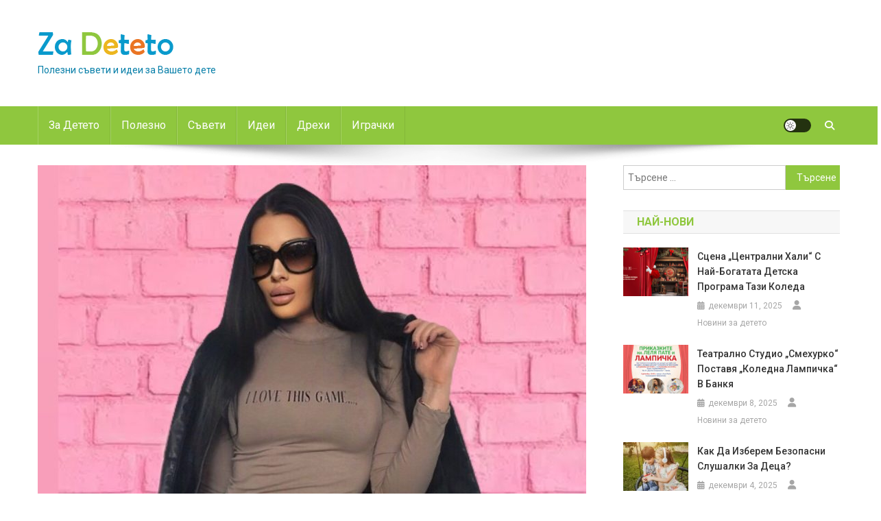

--- FILE ---
content_type: text/html; charset=UTF-8
request_url: https://zadeteto.eu/%D0%B4%D0%B0%D0%BC%D1%81%D0%BA%D0%BE-%D0%B1%D0%BE%D0%B4%D0%B8-%D0%B8%D1%81%D1%82%D0%BE%D1%80%D0%B8%D1%8F-%D0%B2%D0%B8%D0%B4%D0%BE%D0%B2%D0%B5-%D0%BF%D1%80%D0%B5%D0%B4%D0%B8%D0%BC%D1%81%D1%82%D0%B2/
body_size: 15132
content:
<!doctype html>
<html lang="bg-BG" prefix="og: https://ogp.me/ns#">
<head>
<meta charset="UTF-8">
<meta name="viewport" content="width=device-width, initial-scale=1">
<link rel="profile" href="http://gmpg.org/xfn/11">


<!-- Search Engine Optimization by Rank Math - https://rankmath.com/ -->
<title>Дамско боди: история, видове, предимства и съвети за стил - Za Deteto</title>
<meta name="description" content="Дамското боди има дълга и богата история, датираща от началото на 20 век, когато е било използвани като бельо за танцьори и спортисти. През 50-те и 60-те"/>
<meta name="robots" content="index, follow, max-snippet:-1, max-video-preview:-1, max-image-preview:large"/>
<link rel="canonical" href="https://zadeteto.eu/%d0%b4%d0%b0%d0%bc%d1%81%d0%ba%d0%be-%d0%b1%d0%be%d0%b4%d0%b8-%d0%b8%d1%81%d1%82%d0%be%d1%80%d0%b8%d1%8f-%d0%b2%d0%b8%d0%b4%d0%be%d0%b2%d0%b5-%d0%bf%d1%80%d0%b5%d0%b4%d0%b8%d0%bc%d1%81%d1%82%d0%b2/" />
<meta property="og:locale" content="bg_BG" />
<meta property="og:type" content="article" />
<meta property="og:title" content="Дамско боди: история, видове, предимства и съвети за стил - Za Deteto" />
<meta property="og:description" content="Дамското боди има дълга и богата история, датираща от началото на 20 век, когато е било използвани като бельо за танцьори и спортисти. През 50-те и 60-те" />
<meta property="og:url" content="https://zadeteto.eu/%d0%b4%d0%b0%d0%bc%d1%81%d0%ba%d0%be-%d0%b1%d0%be%d0%b4%d0%b8-%d0%b8%d1%81%d1%82%d0%be%d1%80%d0%b8%d1%8f-%d0%b2%d0%b8%d0%b4%d0%be%d0%b2%d0%b5-%d0%bf%d1%80%d0%b5%d0%b4%d0%b8%d0%bc%d1%81%d1%82%d0%b2/" />
<meta property="og:site_name" content="Za Deteto" />
<meta property="article:tag" content="полезно" />
<meta property="article:tag" content="съвети" />
<meta property="article:section" content="Полезно" />
<meta property="og:updated_time" content="2023-03-17T07:23:32+00:00" />
<meta property="og:image" content="https://zadeteto.eu/wp-content/uploads/2023/03/damsko-bodi-love-this-game-1.jpg" />
<meta property="og:image:secure_url" content="https://zadeteto.eu/wp-content/uploads/2023/03/damsko-bodi-love-this-game-1.jpg" />
<meta property="og:image:width" content="800" />
<meta property="og:image:height" content="800" />
<meta property="og:image:alt" content="Дамско боди: история, видове, предимства и съвети за стил" />
<meta property="og:image:type" content="image/jpeg" />
<meta property="article:published_time" content="2023-03-17T07:19:37+00:00" />
<meta property="article:modified_time" content="2023-03-17T07:23:32+00:00" />
<meta name="twitter:card" content="summary_large_image" />
<meta name="twitter:title" content="Дамско боди: история, видове, предимства и съвети за стил - Za Deteto" />
<meta name="twitter:description" content="Дамското боди има дълга и богата история, датираща от началото на 20 век, когато е било използвани като бельо за танцьори и спортисти. През 50-те и 60-те" />
<meta name="twitter:image" content="https://zadeteto.eu/wp-content/uploads/2023/03/damsko-bodi-love-this-game-1.jpg" />
<meta name="twitter:label1" content="Written by" />
<meta name="twitter:data1" content="admin" />
<meta name="twitter:label2" content="Time to read" />
<meta name="twitter:data2" content="2 minutes" />
<script type="application/ld+json" class="rank-math-schema">{"@context":"https://schema.org","@graph":[{"@type":["Person","Organization"],"@id":"https://zadeteto.eu/#person","name":"Za Deteto","logo":{"@type":"ImageObject","@id":"https://zadeteto.eu/#logo","url":"https://zadeteto.eu/wp-content/uploads/2024/08/logo-150x50.png","contentUrl":"https://zadeteto.eu/wp-content/uploads/2024/08/logo-150x50.png","caption":"Za Deteto","inLanguage":"bg-BG"},"image":{"@type":"ImageObject","@id":"https://zadeteto.eu/#logo","url":"https://zadeteto.eu/wp-content/uploads/2024/08/logo-150x50.png","contentUrl":"https://zadeteto.eu/wp-content/uploads/2024/08/logo-150x50.png","caption":"Za Deteto","inLanguage":"bg-BG"}},{"@type":"WebSite","@id":"https://zadeteto.eu/#website","url":"https://zadeteto.eu","name":"Za Deteto","publisher":{"@id":"https://zadeteto.eu/#person"},"inLanguage":"bg-BG"},{"@type":"ImageObject","@id":"https://zadeteto.eu/wp-content/uploads/2023/03/damsko-bodi-love-this-game-1.jpg","url":"https://zadeteto.eu/wp-content/uploads/2023/03/damsko-bodi-love-this-game-1.jpg","width":"800","height":"800","inLanguage":"bg-BG"},{"@type":"WebPage","@id":"https://zadeteto.eu/%d0%b4%d0%b0%d0%bc%d1%81%d0%ba%d0%be-%d0%b1%d0%be%d0%b4%d0%b8-%d0%b8%d1%81%d1%82%d0%be%d1%80%d0%b8%d1%8f-%d0%b2%d0%b8%d0%b4%d0%be%d0%b2%d0%b5-%d0%bf%d1%80%d0%b5%d0%b4%d0%b8%d0%bc%d1%81%d1%82%d0%b2/#webpage","url":"https://zadeteto.eu/%d0%b4%d0%b0%d0%bc%d1%81%d0%ba%d0%be-%d0%b1%d0%be%d0%b4%d0%b8-%d0%b8%d1%81%d1%82%d0%be%d1%80%d0%b8%d1%8f-%d0%b2%d0%b8%d0%b4%d0%be%d0%b2%d0%b5-%d0%bf%d1%80%d0%b5%d0%b4%d0%b8%d0%bc%d1%81%d1%82%d0%b2/","name":"\u0414\u0430\u043c\u0441\u043a\u043e \u0431\u043e\u0434\u0438: \u0438\u0441\u0442\u043e\u0440\u0438\u044f, \u0432\u0438\u0434\u043e\u0432\u0435, \u043f\u0440\u0435\u0434\u0438\u043c\u0441\u0442\u0432\u0430 \u0438 \u0441\u044a\u0432\u0435\u0442\u0438 \u0437\u0430 \u0441\u0442\u0438\u043b - Za Deteto","datePublished":"2023-03-17T07:19:37+00:00","dateModified":"2023-03-17T07:23:32+00:00","isPartOf":{"@id":"https://zadeteto.eu/#website"},"primaryImageOfPage":{"@id":"https://zadeteto.eu/wp-content/uploads/2023/03/damsko-bodi-love-this-game-1.jpg"},"inLanguage":"bg-BG"},{"@type":"Person","@id":"https://zadeteto.eu/author/admin/","name":"admin","url":"https://zadeteto.eu/author/admin/","image":{"@type":"ImageObject","@id":"https://secure.gravatar.com/avatar/40eac487ccff434cf412cb9ede65715d1849d50ed764d04253d16ce34e346405?s=96&amp;d=wavatar&amp;r=g","url":"https://secure.gravatar.com/avatar/40eac487ccff434cf412cb9ede65715d1849d50ed764d04253d16ce34e346405?s=96&amp;d=wavatar&amp;r=g","caption":"admin","inLanguage":"bg-BG"},"sameAs":["https://zadeteto.eu"]},{"@type":"BlogPosting","headline":"\u0414\u0430\u043c\u0441\u043a\u043e \u0431\u043e\u0434\u0438: \u0438\u0441\u0442\u043e\u0440\u0438\u044f, \u0432\u0438\u0434\u043e\u0432\u0435, \u043f\u0440\u0435\u0434\u0438\u043c\u0441\u0442\u0432\u0430 \u0438 \u0441\u044a\u0432\u0435\u0442\u0438 \u0437\u0430 \u0441\u0442\u0438\u043b - Za Deteto","datePublished":"2023-03-17T07:19:37+00:00","dateModified":"2023-03-17T07:23:32+00:00","articleSection":"\u041f\u043e\u043b\u0435\u0437\u043d\u043e, \u0421\u044a\u0432\u0435\u0442\u0438","author":{"@id":"https://zadeteto.eu/author/admin/","name":"admin"},"publisher":{"@id":"https://zadeteto.eu/#person"},"description":"\u0414\u0430\u043c\u0441\u043a\u043e\u0442\u043e \u0431\u043e\u0434\u0438 \u0438\u043c\u0430 \u0434\u044a\u043b\u0433\u0430 \u0438 \u0431\u043e\u0433\u0430\u0442\u0430 \u0438\u0441\u0442\u043e\u0440\u0438\u044f, \u0434\u0430\u0442\u0438\u0440\u0430\u0449\u0430 \u043e\u0442 \u043d\u0430\u0447\u0430\u043b\u043e\u0442\u043e \u043d\u0430 20 \u0432\u0435\u043a, \u043a\u043e\u0433\u0430\u0442\u043e \u0435 \u0431\u0438\u043b\u043e \u0438\u0437\u043f\u043e\u043b\u0437\u0432\u0430\u043d\u0438 \u043a\u0430\u0442\u043e \u0431\u0435\u043b\u044c\u043e \u0437\u0430 \u0442\u0430\u043d\u0446\u044c\u043e\u0440\u0438 \u0438 \u0441\u043f\u043e\u0440\u0442\u0438\u0441\u0442\u0438. \u041f\u0440\u0435\u0437 50-\u0442\u0435 \u0438 60-\u0442\u0435","name":"\u0414\u0430\u043c\u0441\u043a\u043e \u0431\u043e\u0434\u0438: \u0438\u0441\u0442\u043e\u0440\u0438\u044f, \u0432\u0438\u0434\u043e\u0432\u0435, \u043f\u0440\u0435\u0434\u0438\u043c\u0441\u0442\u0432\u0430 \u0438 \u0441\u044a\u0432\u0435\u0442\u0438 \u0437\u0430 \u0441\u0442\u0438\u043b - Za Deteto","@id":"https://zadeteto.eu/%d0%b4%d0%b0%d0%bc%d1%81%d0%ba%d0%be-%d0%b1%d0%be%d0%b4%d0%b8-%d0%b8%d1%81%d1%82%d0%be%d1%80%d0%b8%d1%8f-%d0%b2%d0%b8%d0%b4%d0%be%d0%b2%d0%b5-%d0%bf%d1%80%d0%b5%d0%b4%d0%b8%d0%bc%d1%81%d1%82%d0%b2/#richSnippet","isPartOf":{"@id":"https://zadeteto.eu/%d0%b4%d0%b0%d0%bc%d1%81%d0%ba%d0%be-%d0%b1%d0%be%d0%b4%d0%b8-%d0%b8%d1%81%d1%82%d0%be%d1%80%d0%b8%d1%8f-%d0%b2%d0%b8%d0%b4%d0%be%d0%b2%d0%b5-%d0%bf%d1%80%d0%b5%d0%b4%d0%b8%d0%bc%d1%81%d1%82%d0%b2/#webpage"},"image":{"@id":"https://zadeteto.eu/wp-content/uploads/2023/03/damsko-bodi-love-this-game-1.jpg"},"inLanguage":"bg-BG","mainEntityOfPage":{"@id":"https://zadeteto.eu/%d0%b4%d0%b0%d0%bc%d1%81%d0%ba%d0%be-%d0%b1%d0%be%d0%b4%d0%b8-%d0%b8%d1%81%d1%82%d0%be%d1%80%d0%b8%d1%8f-%d0%b2%d0%b8%d0%b4%d0%be%d0%b2%d0%b5-%d0%bf%d1%80%d0%b5%d0%b4%d0%b8%d0%bc%d1%81%d1%82%d0%b2/#webpage"}}]}</script>
<!-- /Rank Math WordPress SEO plugin -->

<link rel='dns-prefetch' href='//fonts.googleapis.com' />
<link rel="alternate" type="application/rss+xml" title="Za Deteto &raquo; Поток" href="https://zadeteto.eu/feed/" />
<link rel="alternate" type="application/rss+xml" title="Za Deteto &raquo; поток за коментари" href="https://zadeteto.eu/comments/feed/" />
<link rel="alternate" title="oEmbed (JSON)" type="application/json+oembed" href="https://zadeteto.eu/wp-json/oembed/1.0/embed?url=https%3A%2F%2Fzadeteto.eu%2F%25d0%25b4%25d0%25b0%25d0%25bc%25d1%2581%25d0%25ba%25d0%25be-%25d0%25b1%25d0%25be%25d0%25b4%25d0%25b8-%25d0%25b8%25d1%2581%25d1%2582%25d0%25be%25d1%2580%25d0%25b8%25d1%258f-%25d0%25b2%25d0%25b8%25d0%25b4%25d0%25be%25d0%25b2%25d0%25b5-%25d0%25bf%25d1%2580%25d0%25b5%25d0%25b4%25d0%25b8%25d0%25bc%25d1%2581%25d1%2582%25d0%25b2%2F" />
<link rel="alternate" title="oEmbed (XML)" type="text/xml+oembed" href="https://zadeteto.eu/wp-json/oembed/1.0/embed?url=https%3A%2F%2Fzadeteto.eu%2F%25d0%25b4%25d0%25b0%25d0%25bc%25d1%2581%25d0%25ba%25d0%25be-%25d0%25b1%25d0%25be%25d0%25b4%25d0%25b8-%25d0%25b8%25d1%2581%25d1%2582%25d0%25be%25d1%2580%25d0%25b8%25d1%258f-%25d0%25b2%25d0%25b8%25d0%25b4%25d0%25be%25d0%25b2%25d0%25b5-%25d0%25bf%25d1%2580%25d0%25b5%25d0%25b4%25d0%25b8%25d0%25bc%25d1%2581%25d1%2582%25d0%25b2%2F&#038;format=xml" />
<style id='wp-img-auto-sizes-contain-inline-css' type='text/css'>
img:is([sizes=auto i],[sizes^="auto," i]){contain-intrinsic-size:3000px 1500px}
/*# sourceURL=wp-img-auto-sizes-contain-inline-css */
</style>
<style id='wp-emoji-styles-inline-css' type='text/css'>

	img.wp-smiley, img.emoji {
		display: inline !important;
		border: none !important;
		box-shadow: none !important;
		height: 1em !important;
		width: 1em !important;
		margin: 0 0.07em !important;
		vertical-align: -0.1em !important;
		background: none !important;
		padding: 0 !important;
	}
/*# sourceURL=wp-emoji-styles-inline-css */
</style>
<style id='wp-block-library-inline-css' type='text/css'>
:root{--wp-block-synced-color:#7a00df;--wp-block-synced-color--rgb:122,0,223;--wp-bound-block-color:var(--wp-block-synced-color);--wp-editor-canvas-background:#ddd;--wp-admin-theme-color:#007cba;--wp-admin-theme-color--rgb:0,124,186;--wp-admin-theme-color-darker-10:#006ba1;--wp-admin-theme-color-darker-10--rgb:0,107,160.5;--wp-admin-theme-color-darker-20:#005a87;--wp-admin-theme-color-darker-20--rgb:0,90,135;--wp-admin-border-width-focus:2px}@media (min-resolution:192dpi){:root{--wp-admin-border-width-focus:1.5px}}.wp-element-button{cursor:pointer}:root .has-very-light-gray-background-color{background-color:#eee}:root .has-very-dark-gray-background-color{background-color:#313131}:root .has-very-light-gray-color{color:#eee}:root .has-very-dark-gray-color{color:#313131}:root .has-vivid-green-cyan-to-vivid-cyan-blue-gradient-background{background:linear-gradient(135deg,#00d084,#0693e3)}:root .has-purple-crush-gradient-background{background:linear-gradient(135deg,#34e2e4,#4721fb 50%,#ab1dfe)}:root .has-hazy-dawn-gradient-background{background:linear-gradient(135deg,#faaca8,#dad0ec)}:root .has-subdued-olive-gradient-background{background:linear-gradient(135deg,#fafae1,#67a671)}:root .has-atomic-cream-gradient-background{background:linear-gradient(135deg,#fdd79a,#004a59)}:root .has-nightshade-gradient-background{background:linear-gradient(135deg,#330968,#31cdcf)}:root .has-midnight-gradient-background{background:linear-gradient(135deg,#020381,#2874fc)}:root{--wp--preset--font-size--normal:16px;--wp--preset--font-size--huge:42px}.has-regular-font-size{font-size:1em}.has-larger-font-size{font-size:2.625em}.has-normal-font-size{font-size:var(--wp--preset--font-size--normal)}.has-huge-font-size{font-size:var(--wp--preset--font-size--huge)}.has-text-align-center{text-align:center}.has-text-align-left{text-align:left}.has-text-align-right{text-align:right}.has-fit-text{white-space:nowrap!important}#end-resizable-editor-section{display:none}.aligncenter{clear:both}.items-justified-left{justify-content:flex-start}.items-justified-center{justify-content:center}.items-justified-right{justify-content:flex-end}.items-justified-space-between{justify-content:space-between}.screen-reader-text{border:0;clip-path:inset(50%);height:1px;margin:-1px;overflow:hidden;padding:0;position:absolute;width:1px;word-wrap:normal!important}.screen-reader-text:focus{background-color:#ddd;clip-path:none;color:#444;display:block;font-size:1em;height:auto;left:5px;line-height:normal;padding:15px 23px 14px;text-decoration:none;top:5px;width:auto;z-index:100000}html :where(.has-border-color){border-style:solid}html :where([style*=border-top-color]){border-top-style:solid}html :where([style*=border-right-color]){border-right-style:solid}html :where([style*=border-bottom-color]){border-bottom-style:solid}html :where([style*=border-left-color]){border-left-style:solid}html :where([style*=border-width]){border-style:solid}html :where([style*=border-top-width]){border-top-style:solid}html :where([style*=border-right-width]){border-right-style:solid}html :where([style*=border-bottom-width]){border-bottom-style:solid}html :where([style*=border-left-width]){border-left-style:solid}html :where(img[class*=wp-image-]){height:auto;max-width:100%}:where(figure){margin:0 0 1em}html :where(.is-position-sticky){--wp-admin--admin-bar--position-offset:var(--wp-admin--admin-bar--height,0px)}@media screen and (max-width:600px){html :where(.is-position-sticky){--wp-admin--admin-bar--position-offset:0px}}

/*# sourceURL=wp-block-library-inline-css */
</style><style id='global-styles-inline-css' type='text/css'>
:root{--wp--preset--aspect-ratio--square: 1;--wp--preset--aspect-ratio--4-3: 4/3;--wp--preset--aspect-ratio--3-4: 3/4;--wp--preset--aspect-ratio--3-2: 3/2;--wp--preset--aspect-ratio--2-3: 2/3;--wp--preset--aspect-ratio--16-9: 16/9;--wp--preset--aspect-ratio--9-16: 9/16;--wp--preset--color--black: #000000;--wp--preset--color--cyan-bluish-gray: #abb8c3;--wp--preset--color--white: #ffffff;--wp--preset--color--pale-pink: #f78da7;--wp--preset--color--vivid-red: #cf2e2e;--wp--preset--color--luminous-vivid-orange: #ff6900;--wp--preset--color--luminous-vivid-amber: #fcb900;--wp--preset--color--light-green-cyan: #7bdcb5;--wp--preset--color--vivid-green-cyan: #00d084;--wp--preset--color--pale-cyan-blue: #8ed1fc;--wp--preset--color--vivid-cyan-blue: #0693e3;--wp--preset--color--vivid-purple: #9b51e0;--wp--preset--gradient--vivid-cyan-blue-to-vivid-purple: linear-gradient(135deg,rgb(6,147,227) 0%,rgb(155,81,224) 100%);--wp--preset--gradient--light-green-cyan-to-vivid-green-cyan: linear-gradient(135deg,rgb(122,220,180) 0%,rgb(0,208,130) 100%);--wp--preset--gradient--luminous-vivid-amber-to-luminous-vivid-orange: linear-gradient(135deg,rgb(252,185,0) 0%,rgb(255,105,0) 100%);--wp--preset--gradient--luminous-vivid-orange-to-vivid-red: linear-gradient(135deg,rgb(255,105,0) 0%,rgb(207,46,46) 100%);--wp--preset--gradient--very-light-gray-to-cyan-bluish-gray: linear-gradient(135deg,rgb(238,238,238) 0%,rgb(169,184,195) 100%);--wp--preset--gradient--cool-to-warm-spectrum: linear-gradient(135deg,rgb(74,234,220) 0%,rgb(151,120,209) 20%,rgb(207,42,186) 40%,rgb(238,44,130) 60%,rgb(251,105,98) 80%,rgb(254,248,76) 100%);--wp--preset--gradient--blush-light-purple: linear-gradient(135deg,rgb(255,206,236) 0%,rgb(152,150,240) 100%);--wp--preset--gradient--blush-bordeaux: linear-gradient(135deg,rgb(254,205,165) 0%,rgb(254,45,45) 50%,rgb(107,0,62) 100%);--wp--preset--gradient--luminous-dusk: linear-gradient(135deg,rgb(255,203,112) 0%,rgb(199,81,192) 50%,rgb(65,88,208) 100%);--wp--preset--gradient--pale-ocean: linear-gradient(135deg,rgb(255,245,203) 0%,rgb(182,227,212) 50%,rgb(51,167,181) 100%);--wp--preset--gradient--electric-grass: linear-gradient(135deg,rgb(202,248,128) 0%,rgb(113,206,126) 100%);--wp--preset--gradient--midnight: linear-gradient(135deg,rgb(2,3,129) 0%,rgb(40,116,252) 100%);--wp--preset--font-size--small: 13px;--wp--preset--font-size--medium: 20px;--wp--preset--font-size--large: 36px;--wp--preset--font-size--x-large: 42px;--wp--preset--spacing--20: 0.44rem;--wp--preset--spacing--30: 0.67rem;--wp--preset--spacing--40: 1rem;--wp--preset--spacing--50: 1.5rem;--wp--preset--spacing--60: 2.25rem;--wp--preset--spacing--70: 3.38rem;--wp--preset--spacing--80: 5.06rem;--wp--preset--shadow--natural: 6px 6px 9px rgba(0, 0, 0, 0.2);--wp--preset--shadow--deep: 12px 12px 50px rgba(0, 0, 0, 0.4);--wp--preset--shadow--sharp: 6px 6px 0px rgba(0, 0, 0, 0.2);--wp--preset--shadow--outlined: 6px 6px 0px -3px rgb(255, 255, 255), 6px 6px rgb(0, 0, 0);--wp--preset--shadow--crisp: 6px 6px 0px rgb(0, 0, 0);}:where(.is-layout-flex){gap: 0.5em;}:where(.is-layout-grid){gap: 0.5em;}body .is-layout-flex{display: flex;}.is-layout-flex{flex-wrap: wrap;align-items: center;}.is-layout-flex > :is(*, div){margin: 0;}body .is-layout-grid{display: grid;}.is-layout-grid > :is(*, div){margin: 0;}:where(.wp-block-columns.is-layout-flex){gap: 2em;}:where(.wp-block-columns.is-layout-grid){gap: 2em;}:where(.wp-block-post-template.is-layout-flex){gap: 1.25em;}:where(.wp-block-post-template.is-layout-grid){gap: 1.25em;}.has-black-color{color: var(--wp--preset--color--black) !important;}.has-cyan-bluish-gray-color{color: var(--wp--preset--color--cyan-bluish-gray) !important;}.has-white-color{color: var(--wp--preset--color--white) !important;}.has-pale-pink-color{color: var(--wp--preset--color--pale-pink) !important;}.has-vivid-red-color{color: var(--wp--preset--color--vivid-red) !important;}.has-luminous-vivid-orange-color{color: var(--wp--preset--color--luminous-vivid-orange) !important;}.has-luminous-vivid-amber-color{color: var(--wp--preset--color--luminous-vivid-amber) !important;}.has-light-green-cyan-color{color: var(--wp--preset--color--light-green-cyan) !important;}.has-vivid-green-cyan-color{color: var(--wp--preset--color--vivid-green-cyan) !important;}.has-pale-cyan-blue-color{color: var(--wp--preset--color--pale-cyan-blue) !important;}.has-vivid-cyan-blue-color{color: var(--wp--preset--color--vivid-cyan-blue) !important;}.has-vivid-purple-color{color: var(--wp--preset--color--vivid-purple) !important;}.has-black-background-color{background-color: var(--wp--preset--color--black) !important;}.has-cyan-bluish-gray-background-color{background-color: var(--wp--preset--color--cyan-bluish-gray) !important;}.has-white-background-color{background-color: var(--wp--preset--color--white) !important;}.has-pale-pink-background-color{background-color: var(--wp--preset--color--pale-pink) !important;}.has-vivid-red-background-color{background-color: var(--wp--preset--color--vivid-red) !important;}.has-luminous-vivid-orange-background-color{background-color: var(--wp--preset--color--luminous-vivid-orange) !important;}.has-luminous-vivid-amber-background-color{background-color: var(--wp--preset--color--luminous-vivid-amber) !important;}.has-light-green-cyan-background-color{background-color: var(--wp--preset--color--light-green-cyan) !important;}.has-vivid-green-cyan-background-color{background-color: var(--wp--preset--color--vivid-green-cyan) !important;}.has-pale-cyan-blue-background-color{background-color: var(--wp--preset--color--pale-cyan-blue) !important;}.has-vivid-cyan-blue-background-color{background-color: var(--wp--preset--color--vivid-cyan-blue) !important;}.has-vivid-purple-background-color{background-color: var(--wp--preset--color--vivid-purple) !important;}.has-black-border-color{border-color: var(--wp--preset--color--black) !important;}.has-cyan-bluish-gray-border-color{border-color: var(--wp--preset--color--cyan-bluish-gray) !important;}.has-white-border-color{border-color: var(--wp--preset--color--white) !important;}.has-pale-pink-border-color{border-color: var(--wp--preset--color--pale-pink) !important;}.has-vivid-red-border-color{border-color: var(--wp--preset--color--vivid-red) !important;}.has-luminous-vivid-orange-border-color{border-color: var(--wp--preset--color--luminous-vivid-orange) !important;}.has-luminous-vivid-amber-border-color{border-color: var(--wp--preset--color--luminous-vivid-amber) !important;}.has-light-green-cyan-border-color{border-color: var(--wp--preset--color--light-green-cyan) !important;}.has-vivid-green-cyan-border-color{border-color: var(--wp--preset--color--vivid-green-cyan) !important;}.has-pale-cyan-blue-border-color{border-color: var(--wp--preset--color--pale-cyan-blue) !important;}.has-vivid-cyan-blue-border-color{border-color: var(--wp--preset--color--vivid-cyan-blue) !important;}.has-vivid-purple-border-color{border-color: var(--wp--preset--color--vivid-purple) !important;}.has-vivid-cyan-blue-to-vivid-purple-gradient-background{background: var(--wp--preset--gradient--vivid-cyan-blue-to-vivid-purple) !important;}.has-light-green-cyan-to-vivid-green-cyan-gradient-background{background: var(--wp--preset--gradient--light-green-cyan-to-vivid-green-cyan) !important;}.has-luminous-vivid-amber-to-luminous-vivid-orange-gradient-background{background: var(--wp--preset--gradient--luminous-vivid-amber-to-luminous-vivid-orange) !important;}.has-luminous-vivid-orange-to-vivid-red-gradient-background{background: var(--wp--preset--gradient--luminous-vivid-orange-to-vivid-red) !important;}.has-very-light-gray-to-cyan-bluish-gray-gradient-background{background: var(--wp--preset--gradient--very-light-gray-to-cyan-bluish-gray) !important;}.has-cool-to-warm-spectrum-gradient-background{background: var(--wp--preset--gradient--cool-to-warm-spectrum) !important;}.has-blush-light-purple-gradient-background{background: var(--wp--preset--gradient--blush-light-purple) !important;}.has-blush-bordeaux-gradient-background{background: var(--wp--preset--gradient--blush-bordeaux) !important;}.has-luminous-dusk-gradient-background{background: var(--wp--preset--gradient--luminous-dusk) !important;}.has-pale-ocean-gradient-background{background: var(--wp--preset--gradient--pale-ocean) !important;}.has-electric-grass-gradient-background{background: var(--wp--preset--gradient--electric-grass) !important;}.has-midnight-gradient-background{background: var(--wp--preset--gradient--midnight) !important;}.has-small-font-size{font-size: var(--wp--preset--font-size--small) !important;}.has-medium-font-size{font-size: var(--wp--preset--font-size--medium) !important;}.has-large-font-size{font-size: var(--wp--preset--font-size--large) !important;}.has-x-large-font-size{font-size: var(--wp--preset--font-size--x-large) !important;}
/*# sourceURL=global-styles-inline-css */
</style>

<style id='classic-theme-styles-inline-css' type='text/css'>
/*! This file is auto-generated */
.wp-block-button__link{color:#fff;background-color:#32373c;border-radius:9999px;box-shadow:none;text-decoration:none;padding:calc(.667em + 2px) calc(1.333em + 2px);font-size:1.125em}.wp-block-file__button{background:#32373c;color:#fff;text-decoration:none}
/*# sourceURL=/wp-includes/css/classic-themes.min.css */
</style>
<link rel='stylesheet' id='news-portal-fonts-css' href='https://fonts.googleapis.com/css?family=Roboto+Condensed%3A300italic%2C400italic%2C700italic%2C400%2C300%2C700%7CRoboto%3A300%2C400%2C400i%2C500%2C700%7CTitillium+Web%3A400%2C600%2C700%2C300&#038;subset=latin%2Clatin-ext' type='text/css' media='all' />
<link rel='stylesheet' id='news-portal-font-awesome-css' href='https://zadeteto.eu/wp-content/themes/news-portal/assets/library/font-awesome/css/all.min.css?ver=6.5.1' type='text/css' media='all' />
<link rel='stylesheet' id='lightslider-style-css' href='https://zadeteto.eu/wp-content/themes/news-portal/assets/library/lightslider/css/lightslider.min.css?ver=1.1.6' type='text/css' media='all' />
<link rel='stylesheet' id='news-portal-style-css' href='https://zadeteto.eu/wp-content/themes/news-portal/style.css?ver=1.5.11' type='text/css' media='all' />
<link rel='stylesheet' id='news-portal-dark-style-css' href='https://zadeteto.eu/wp-content/themes/news-portal/assets/css/np-dark.css?ver=1.5.11' type='text/css' media='all' />
<link rel='stylesheet' id='news-portal-preloader-style-css' href='https://zadeteto.eu/wp-content/themes/news-portal/assets/css/np-preloader.css?ver=1.5.11' type='text/css' media='all' />
<link rel='stylesheet' id='news-portal-responsive-style-css' href='https://zadeteto.eu/wp-content/themes/news-portal/assets/css/np-responsive.css?ver=1.5.11' type='text/css' media='all' />
<script type="text/javascript" src="https://zadeteto.eu/wp-includes/js/jquery/jquery.min.js?ver=3.7.1" id="jquery-core-js"></script>
<script type="text/javascript" src="https://zadeteto.eu/wp-includes/js/jquery/jquery-migrate.min.js?ver=3.4.1" id="jquery-migrate-js"></script>
<link rel="https://api.w.org/" href="https://zadeteto.eu/wp-json/" /><link rel="alternate" title="JSON" type="application/json" href="https://zadeteto.eu/wp-json/wp/v2/posts/209" /><link rel="EditURI" type="application/rsd+xml" title="RSD" href="https://zadeteto.eu/xmlrpc.php?rsd" />
<link rel='shortlink' href='https://zadeteto.eu/?p=209' />
<!-- Google tag (gtag.js) -->
<script async src="https://www.googletagmanager.com/gtag/js?id=G-S4EB1QP3HR"></script>
<script>
  window.dataLayer = window.dataLayer || [];
  function gtag(){dataLayer.push(arguments);}
  gtag('js', new Date());

  gtag('config', 'G-S4EB1QP3HR');
</script>
<link rel="icon" href="https://zadeteto.eu/wp-content/uploads/2021/08/cropped-mother-32x32.jpg" sizes="32x32" />
<link rel="icon" href="https://zadeteto.eu/wp-content/uploads/2021/08/cropped-mother-192x192.jpg" sizes="192x192" />
<link rel="apple-touch-icon" href="https://zadeteto.eu/wp-content/uploads/2021/08/cropped-mother-180x180.jpg" />
<meta name="msapplication-TileImage" content="https://zadeteto.eu/wp-content/uploads/2021/08/cropped-mother-270x270.jpg" />
		<style type="text/css" id="wp-custom-css">
			.featured-posts .np-post-thumb {height: 193px;}
.np-slide-thumb {height: 390px;}
.site-title {display:none;}
.np-home-icon a {
    padding: 8px 20px;}
.np-icon-elements-wrapper {
    padding: 8px;}
#site-navigation ul li a{padding: 8px 15px;font-size: 16px;}
.carousel-posts .np-post-title a:hover,.featured-posts .np-post-title a:hover,.np-slide-content-wrap .post-title a:hover {color:#eee!important}		</style>
		<!--News Portal CSS -->
<style type="text/css">
.category-button.np-cat-22 a{background:#099acc}.category-button.np-cat-22 a:hover{background:#00689a}.np-block-title .np-cat-22{color:#099acc}.category-button.np-cat-5 a{background:#ecb51e}.category-button.np-cat-5 a:hover{background:#ba8300}.np-block-title .np-cat-5{color:#ecb51e}.category-button.np-cat-1 a{background:#e97424}.category-button.np-cat-1 a:hover{background:#b74200}.np-block-title .np-cat-1{color:#e97424}.category-button.np-cat-6 a{background:#099acc}.category-button.np-cat-6 a:hover{background:#00689a}.np-block-title .np-cat-6{color:#099acc}.category-button.np-cat-4 a{background:#8fc73e}.category-button.np-cat-4 a:hover{background:#5d950c}.np-block-title .np-cat-4{color:#8fc73e}.category-button.np-cat-2 a{background:#ecb51e}.category-button.np-cat-2 a:hover{background:#ba8300}.np-block-title .np-cat-2{color:#ecb51e}.category-button.np-cat-21 a{background:#00a9e0}.category-button.np-cat-21 a:hover{background:#0077ae}.np-block-title .np-cat-21{color:#00a9e0}.category-button.np-cat-3 a{background:#e97424}.category-button.np-cat-3 a:hover{background:#b74200}.np-block-title .np-cat-3{color:#e97424}.navigation .nav-links a,.bttn,button,input[type='button'],input[type='reset'],input[type='submit'],.navigation .nav-links a:hover,.bttn:hover,button,input[type='button']:hover,input[type='reset']:hover,input[type='submit']:hover,.widget_search .search-submit,.edit-link .post-edit-link,.reply .comment-reply-link,.np-top-header-wrap,.np-header-menu-wrapper,#site-navigation ul.sub-menu,#site-navigation ul.children,.np-header-menu-wrapper::before,.np-header-menu-wrapper::after,.np-header-search-wrapper .search-form-main .search-submit,.news_portal_slider .lSAction > a:hover,.news_portal_default_tabbed ul.widget-tabs li,.np-full-width-title-nav-wrap .carousel-nav-action .carousel-controls:hover,.news_portal_social_media .social-link a,.np-archive-more .np-button:hover,.error404 .page-title,#np-scrollup,.news_portal_featured_slider .slider-posts .lSAction > a:hover,div.wpforms-container-full .wpforms-form input[type='submit'],div.wpforms-container-full .wpforms-form button[type='submit'],div.wpforms-container-full .wpforms-form .wpforms-page-button,div.wpforms-container-full .wpforms-form input[type='submit']:hover,div.wpforms-container-full .wpforms-form button[type='submit']:hover,div.wpforms-container-full .wpforms-form .wpforms-page-button:hover,.widget.widget_tag_cloud a:hover{background:#8fc73e}
.home .np-home-icon a,.np-home-icon a:hover,#site-navigation ul li:hover > a,#site-navigation ul li.current-menu-item > a,#site-navigation ul li.current_page_item > a,#site-navigation ul li.current-menu-ancestor > a,#site-navigation ul li.focus > a,.news_portal_default_tabbed ul.widget-tabs li.ui-tabs-active,.news_portal_default_tabbed ul.widget-tabs li:hover,.menu-toggle:hover,.menu-toggle:focus{background:#5d950c}
.np-header-menu-block-wrap::before,.np-header-menu-block-wrap::after{border-right-color:#5d950c}
a,a:hover,a:focus,a:active,.widget a:hover,.widget a:hover::before,.widget li:hover::before,.entry-footer a:hover,.comment-author .fn .url:hover,#cancel-comment-reply-link,#cancel-comment-reply-link:before,.logged-in-as a,.np-slide-content-wrap .post-title a:hover,#top-footer .widget a:hover,#top-footer .widget a:hover:before,#top-footer .widget li:hover:before,.news_portal_featured_posts .np-single-post .np-post-content .np-post-title a:hover,.news_portal_fullwidth_posts .np-single-post .np-post-title a:hover,.news_portal_block_posts .layout3 .np-primary-block-wrap .np-single-post .np-post-title a:hover,.news_portal_featured_posts .layout2 .np-single-post-wrap .np-post-content .np-post-title a:hover,.np-block-title,.widget-title,.page-header .page-title,.np-related-title,.np-post-meta span:hover,.np-post-meta span a:hover,.news_portal_featured_posts .layout2 .np-single-post-wrap .np-post-content .np-post-meta span:hover,.news_portal_featured_posts .layout2 .np-single-post-wrap .np-post-content .np-post-meta span a:hover,.np-post-title.small-size a:hover,#footer-navigation ul li a:hover,.entry-title a:hover,.entry-meta span a:hover,.entry-meta span:hover,.np-post-meta span:hover,.np-post-meta span a:hover,.news_portal_featured_posts .np-single-post-wrap .np-post-content .np-post-meta span:hover,.news_portal_featured_posts .np-single-post-wrap .np-post-content .np-post-meta span a:hover,.news_portal_featured_slider .featured-posts .np-single-post .np-post-content .np-post-title a:hover,.news-portal-search-results-wrap .news-portal-search-article-item .news-portal-search-post-element .posted-on:hover a,.news-portal-search-results-wrap .news-portal-search-article-item .news-portal-search-post-element .posted-on:hover:before,.news-portal-search-results-wrap .news-portal-search-article-item .news-portal-search-post-element .news-portal-search-post-title a:hover,.np-block-title,.widget-title,.page-header .page-title,.np-related-title,.widget_block .wp-block-group__inner-container > h1,.widget_block .wp-block-group__inner-container > h2,.widget_block .wp-block-group__inner-container > h3,.widget_block .wp-block-group__inner-container > h4,.widget_block .wp-block-group__inner-container > h5,.widget_block .wp-block-group__inner-container > h6{color:#8fc73e}
.site-mode--dark .news_portal_featured_posts .np-single-post-wrap .np-post-content .np-post-title a:hover,.site-mode--dark .np-post-title.large-size a:hover,.site-mode--dark .np-post-title.small-size a:hover,.site-mode--dark .news-ticker-title>a:hover,.site-mode--dark .np-archive-post-content-wrapper .entry-title a:hover,.site-mode--dark h1.entry-title:hover,.site-mode--dark .news_portal_block_posts .layout4 .np-post-title a:hover{color:#8fc73e}
.navigation .nav-links a,.bttn,button,input[type='button'],input[type='reset'],input[type='submit'],.widget_search .search-submit,.np-archive-more .np-button:hover,.widget.widget_tag_cloud a:hover{border-color:#8fc73e}
.comment-list .comment-body,.np-header-search-wrapper .search-form-main{border-top-color:#8fc73e}
.np-header-search-wrapper .search-form-main:before{border-bottom-color:#8fc73e}
@media (max-width:768px){#site-navigation,.main-small-navigation li.current-menu-item > .sub-toggle i{background:#8fc73e !important}}
.news-portal-wave .np-rect,.news-portal-three-bounce .np-child,.news-portal-folding-cube .np-cube:before{background-color:#8fc73e}
.site-title a,.site-description{color:#067ea8}
</style></head>

<body class="wp-singular post-template-default single single-post postid-209 single-format-standard wp-custom-logo wp-theme-news-portal group-blog right-sidebar fullwidth_layout site-mode--light">


<div id="page" class="site">

	<a class="skip-link screen-reader-text" href="#content">Skip to content</a>

	<header id="masthead" class="site-header" role="banner"><div class="np-logo-section-wrapper"><div class="mt-container">		<div class="site-branding">

			<a href="https://zadeteto.eu/" class="custom-logo-link" rel="home"><img width="199" height="50" src="https://zadeteto.eu/wp-content/uploads/2024/08/logo.png" class="custom-logo" alt="Za Deteto" decoding="async" /></a>
							<p class="site-title"><a href="https://zadeteto.eu/" rel="home">Za Deteto</a></p>
							<p class="site-description">Полезни съвети и идеи за Вашето дете</p>
						
		</div><!-- .site-branding -->
		<div class="np-header-ads-area">
					</div><!-- .np-header-ads-area -->
</div><!-- .mt-container --></div><!-- .np-logo-section-wrapper -->		<div id="np-menu-wrap" class="np-header-menu-wrapper">
			<div class="np-header-menu-block-wrap">
				<div class="mt-container">
										<div class="mt-header-menu-wrap">
						<a href="javascript:void(0)" class="menu-toggle hide"><i class="fa fa-navicon"> </i> </a>
						<nav id="site-navigation" class="main-navigation" role="navigation">
							<div class="menu-1-container"><ul id="primary-menu" class="menu"><li id="menu-item-8" class="menu-item menu-item-type-taxonomy menu-item-object-category menu-item-8"><a href="https://zadeteto.eu/category/%d0%b7%d0%b0-%d0%b4%d0%b5%d1%82%d0%b5%d1%82%d0%be/">За детето</a></li>
<li id="menu-item-11" class="menu-item menu-item-type-taxonomy menu-item-object-category current-post-ancestor current-menu-parent current-post-parent menu-item-11"><a href="https://zadeteto.eu/category/%d0%bf%d0%be%d0%bb%d0%b5%d0%b7%d0%bd%d0%be/">Полезно</a></li>
<li id="menu-item-12" class="menu-item menu-item-type-taxonomy menu-item-object-category current-post-ancestor current-menu-parent current-post-parent menu-item-12"><a href="https://zadeteto.eu/category/%d1%81%d1%8a%d0%b2%d0%b5%d1%82%d0%b8/">Съвети</a></li>
<li id="menu-item-10" class="menu-item menu-item-type-taxonomy menu-item-object-category menu-item-10"><a href="https://zadeteto.eu/category/%d0%b8%d0%b4%d0%b5%d0%b8/">Идеи</a></li>
<li id="menu-item-7" class="menu-item menu-item-type-taxonomy menu-item-object-category menu-item-7"><a href="https://zadeteto.eu/category/%d0%b4%d1%80%d0%b5%d1%85%d0%b8/">Дрехи</a></li>
<li id="menu-item-9" class="menu-item menu-item-type-taxonomy menu-item-object-category menu-item-9"><a href="https://zadeteto.eu/category/%d0%b8%d0%b3%d1%80%d0%b0%d1%87%d0%ba%d0%b8/">Играчки</a></li>
</ul></div>						</nav><!-- #site-navigation -->
					</div><!-- .mt-header-menu-wrap -->
					<div class="np-icon-elements-wrapper">
						        <div id="np-site-mode-wrap" class="np-icon-elements">
            <a id="mode-switcher" class="light-mode" data-site-mode="light-mode" href="#">
                <span class="site-mode-icon">site mode button</span>
            </a>
        </div><!-- #np-site-mode-wrap -->
							<div class="np-header-search-wrapper">                    
				                <span class="search-main"><a href="javascript:void(0)"><i class="fa fa-search"></i></a></span>
				                <div class="search-form-main np-clearfix">
					                <form role="search" method="get" class="search-form" action="https://zadeteto.eu/">
				<label>
					<span class="screen-reader-text">Търсене за:</span>
					<input type="search" class="search-field" placeholder="Търсене &hellip;" value="" name="s" />
				</label>
				<input type="submit" class="search-submit" value="Търсене" />
			</form>					            </div>
							</div><!-- .np-header-search-wrapper -->
											</div> <!-- .np-icon-elements-wrapper -->
				</div>
			</div>
		</div><!-- .np-header-menu-wrapper -->
</header><!-- .site-header -->
	<div id="content" class="site-content">
		<div class="mt-container">
<div class="mt-single-content-wrapper">

	<div id="primary" class="content-area">
		<main id="main" class="site-main" role="main">

		
<article id="post-209" class="post-209 post type-post status-publish format-standard has-post-thumbnail hentry category-2 category-3 tag-11 tag-8">

	<div class="np-article-thumb">
		<img width="800" height="800" src="https://zadeteto.eu/wp-content/uploads/2023/03/damsko-bodi-love-this-game-1.jpg" class="attachment-full size-full wp-post-image" alt="" decoding="async" fetchpriority="high" srcset="https://zadeteto.eu/wp-content/uploads/2023/03/damsko-bodi-love-this-game-1.jpg 800w, https://zadeteto.eu/wp-content/uploads/2023/03/damsko-bodi-love-this-game-1-300x300.jpg 300w, https://zadeteto.eu/wp-content/uploads/2023/03/damsko-bodi-love-this-game-1-150x150.jpg 150w, https://zadeteto.eu/wp-content/uploads/2023/03/damsko-bodi-love-this-game-1-768x768.jpg 768w" sizes="(max-width: 800px) 100vw, 800px" />	</div><!-- .np-article-thumb -->

	<header class="entry-header">
		<h1 class="entry-title">Дамско боди: история, видове, предимства и съвети за стил</h1>		<div class="post-cats-list">
							<span class="category-button np-cat-2"><a href="https://zadeteto.eu/category/%d0%bf%d0%be%d0%bb%d0%b5%d0%b7%d0%bd%d0%be/">Полезно</a></span>
							<span class="category-button np-cat-3"><a href="https://zadeteto.eu/category/%d1%81%d1%8a%d0%b2%d0%b5%d1%82%d0%b8/">Съвети</a></span>
					</div>
		<div class="entry-meta">
			<span class="posted-on"><a href="https://zadeteto.eu/%d0%b4%d0%b0%d0%bc%d1%81%d0%ba%d0%be-%d0%b1%d0%be%d0%b4%d0%b8-%d0%b8%d1%81%d1%82%d0%be%d1%80%d0%b8%d1%8f-%d0%b2%d0%b8%d0%b4%d0%be%d0%b2%d0%b5-%d0%bf%d1%80%d0%b5%d0%b4%d0%b8%d0%bc%d1%81%d1%82%d0%b2/" rel="bookmark"><time class="entry-date published" datetime="2023-03-17T07:19:37+00:00">март 17, 2023</time><time class="updated" datetime="2023-03-17T07:23:32+00:00">март 17, 2023</time></a></span><span class="byline"><span class="author vcard"><a class="url fn n" href="https://zadeteto.eu/author/admin/">admin</a></span></span>		</div><!-- .entry-meta -->
	</header><!-- .entry-header -->

	<div class="entry-content">
		<p>Дамското боди e популярна модна тенденция, която набра изключителна популярност през последните години. Дамското боди и прилепнала дреха, която покрива торса, а често и ръцете и краката. Предлагат се в различни стилове и дизайни и са направени от различни материали като памук, спандекс, найлон и полиестер.<br />
В тази статия ще обсъдим всичко, което трябва да знаете за дамското боди, включително неговата история, видове, предимства и съвети за стил. До края на тази статия ще разберете по-добре защо дамското боди трябва да присъстват в гардероба на всяка жена.</p>
<h2>История на дамското боди</h2>
<p><a href="https://dsfashion.bg/produkt-kategoriya/damski-bodita/" target="_blank" rel="noopener">Дамското боди</a> има дълга и богата история, датираща от началото на 20 век, когато е било използвани като бельо за танцьори и спортисти. През 50-те и 60-те години на миналия век дамското боди става популярно като бански костюм и трико, носено от балерини, гимнастички и други артисти. През 80-те години на миналия век дамското боди се превърна в основна модна тенденция, защото е носено от поп звезди като Мадона и Джанет Джексън. Оттогава дамското боди остават популярен моден елемент, носено от жени от всички възрасти и стилове.</p>
<h2>Видове дамско боди</h2>
<p>Дамското боди се предлагат в различни видове и дизайни, като всяко служи за различна цел. Ето някои от най-често срещаните видове дамски бодита:<br />
• Боди поло: Този тип боди има високо деколте, което покрива врата и се простира до брадичката.<br />
• Боди с V-образно деколте: Този тип боди има дълбоко V-образно деколте, което го прави идеален за съчетаване с ефектна огърлица.<br />
• Бодита с дълъг ръкав: Този тип боди има дълги ръкави, които се простират до китката, което го прави идеален за по-студено време.<br />
• Боди без ръкави: Този тип боди е без ръкави, което го прави идеален за по-топло време.<br />
• Дантелено боди: Този тип боди е изработено от деликатна дантелена материя, което го прави идеално за вечерно излизане или специален повод.<br />
• Мрежесто боди: Този тип боди е изработено от дишаща мрежеста материя, което го прави идеално за тренировки и други физически дейности.</p>
<h2>Предимства на дамското боди</h2>
<p>Дамското боди предлага множество предимства, както по отношение на комфорт, така и по отношение на стил. Ето някои от най-значимите предимства на носенето на дамско боди:<br />
1. Изчистен силует: дамското боди е облекло по тялото, предлагащо изчистен силует, което го прави идеално за наслояване под прилепнали дрехи.<br />
2. Универсалност: дамското боди е невероятно гъвкаво и може да се облича на всеки повод.<br />
3. Комфорт: бодитата са изработени от меки и еластични материали, които предлагат превъзходен комфорт, което ги прави идеални за носене през целия ден.<br />
4. Удобство: бодитата са невероятно удобни, тъй като елиминират нуждата от пъхване на ризи или коригиране на дрехите през целия ден.<br />
5. Увереност: бодитата предлагат ласкателно прилягане, което може да повиши вашата увереност и самочувствие.</p>
<h2>Съвети за съчетаване на дамско боди</h2>
<p>След като вече знаете предимствата на <a href="https://parade.com/shopping/best-shapewear" target="_blank" rel="noopener">дамското боди</a>, ето няколко съвета за съчетаване, които ще ви помогнат да го носите с увереност:<br />
1. Съчетайте дантелено дамско боди с дънки с висока талия за шик и изискан външен вид.<br />
2. Поставете дамско боди с дълъг ръкав под блейзър за професионално, но стилно облекло.<br />
3. Носете дамско боди без ръкави с миди пола и токчета за закачлива и женствена визия.<br />
4. Съчетайте мрежесто дамско боди с клин и маратонки за стилно облекло за тренировка.<br />
5. Носете дамско боди с висока яка и ефектна огърлица</p>
	</div><!-- .entry-content -->

	<footer class="entry-footer">
		<span class="tags-links">Tagged <a href="https://zadeteto.eu/tag/%d0%bf%d0%be%d0%bb%d0%b5%d0%b7%d0%bd%d0%be/" rel="tag">полезно</a><a href="https://zadeteto.eu/tag/%d1%81%d1%8a%d0%b2%d0%b5%d1%82%d0%b8/" rel="tag">съвети</a></span>	</footer><!-- .entry-footer -->
	
</article><!-- #post-209 -->
	<nav class="navigation post-navigation" aria-label="Публикации">
		<h2 class="screen-reader-text">Навигация</h2>
		<div class="nav-links"><div class="nav-previous"><a href="https://zadeteto.eu/%d0%b2%d1%8a%d0%b7%d0%bf%d0%b8%d1%82%d0%b0%d0%bd%d0%b8%d0%b5-%d0%b7%d0%b0-%d0%bc%d0%be%d1%80%d0%b0%d0%bb%d0%bd%d0%be-%d0%bf%d0%be%d0%b2%d0%b5%d0%b4%d0%b5%d0%bd%d0%b8%d0%b5/" rel="prev">Възпитание за морално поведение</a></div><div class="nav-next"><a href="https://zadeteto.eu/%d0%bd%d0%b0%d0%b4%d0%bd%d0%be%d1%80%d0%bc%d0%b5%d0%bd%d0%be%d1%82%d0%be-%d1%82%d0%b5%d0%b3%d0%bb%d0%be-%d0%bf%d1%80%d0%b8-%d0%b4%d0%b5%d1%86%d0%b0%d1%82%d0%b0/" rel="next">Наднорменото тегло при децата</a></div></div>
	</nav><div class="np-related-section-wrapper"><h2 class="np-related-title np-clearfix">Свързани</h2><div class="np-related-posts-wrap np-clearfix">				<div class="np-single-post np-clearfix">
					<div class="np-post-thumb">
						<a href="https://zadeteto.eu/%d1%88%d0%bf%d0%b0%d0%ba%d0%bb%d0%be%d0%b2%d0%b0%d0%bd%d0%b5-%d0%bd%d0%b0-%d1%81%d1%82%d0%b5%d0%bd%d0%b8-%d0%b8-%d1%82%d0%b0%d0%b2%d0%b0%d0%bd%d0%b8-%d0%bf%d1%80%d0%be%d1%84%d0%b5%d1%81%d0%b8%d0%be/">
							<img width="305" height="174" src="https://zadeteto.eu/wp-content/uploads/2024/02/img18.png" class="attachment-news-portal-block-medium size-news-portal-block-medium wp-post-image" alt="" decoding="async" srcset="https://zadeteto.eu/wp-content/uploads/2024/02/img18.png 1344w, https://zadeteto.eu/wp-content/uploads/2024/02/img18-300x171.png 300w, https://zadeteto.eu/wp-content/uploads/2024/02/img18-1024x585.png 1024w, https://zadeteto.eu/wp-content/uploads/2024/02/img18-768x439.png 768w" sizes="(max-width: 305px) 100vw, 305px" />						</a>
					</div><!-- .np-post-thumb -->
					<div class="np-post-content">
						<h3 class="np-post-title small-size"><a href="https://zadeteto.eu/%d1%88%d0%bf%d0%b0%d0%ba%d0%bb%d0%be%d0%b2%d0%b0%d0%bd%d0%b5-%d0%bd%d0%b0-%d1%81%d1%82%d0%b5%d0%bd%d0%b8-%d0%b8-%d1%82%d0%b0%d0%b2%d0%b0%d0%bd%d0%b8-%d0%bf%d1%80%d0%be%d1%84%d0%b5%d1%81%d0%b8%d0%be/">Шпакловане на стени и тавани: Професионални техники за гладък и безупречен финален вид</a></h3>
						<div class="np-post-meta">
							<span class="posted-on"><a href="https://zadeteto.eu/%d1%88%d0%bf%d0%b0%d0%ba%d0%bb%d0%be%d0%b2%d0%b0%d0%bd%d0%b5-%d0%bd%d0%b0-%d1%81%d1%82%d0%b5%d0%bd%d0%b8-%d0%b8-%d1%82%d0%b0%d0%b2%d0%b0%d0%bd%d0%b8-%d0%bf%d1%80%d0%be%d1%84%d0%b5%d1%81%d0%b8%d0%be/" rel="bookmark"><time class="entry-date published" datetime="2024-03-13T07:00:46+00:00">март 13, 2024</time><time class="updated" datetime="2024-02-29T07:01:47+00:00">февруари 29, 2024</time></a></span><span class="byline"><span class="author vcard"><a class="url fn n" href="https://zadeteto.eu/author/admin/">admin</a></span></span>						</div>
					</div><!-- .np-post-content -->
				</div><!-- .np-single-post -->
					<div class="np-single-post np-clearfix">
					<div class="np-post-thumb">
						<a href="https://zadeteto.eu/%d1%81%d0%b8%d0%bc%d0%be%d0%bd%d0%b0-%d0%b4%d1%8f%d0%bd%d0%ba%d0%be%d0%b2%d0%b0-%d1%81%d1%82%d0%b0%d0%b2%d0%b0-%d1%87%d0%b0%d1%81%d1%82-%d0%be%d1%82-%d1%81%d0%b5%d0%bc%d0%b5%d0%b9%d1%81%d1%82%d0%b2/">
							<img width="305" height="207" src="https://zadeteto.eu/wp-content/uploads/2025/01/simona-305x207.jpg" class="attachment-news-portal-block-medium size-news-portal-block-medium wp-post-image" alt="" decoding="async" srcset="https://zadeteto.eu/wp-content/uploads/2025/01/simona-305x207.jpg 305w, https://zadeteto.eu/wp-content/uploads/2025/01/simona-622x420.jpg 622w" sizes="(max-width: 305px) 100vw, 305px" />						</a>
					</div><!-- .np-post-thumb -->
					<div class="np-post-content">
						<h3 class="np-post-title small-size"><a href="https://zadeteto.eu/%d1%81%d0%b8%d0%bc%d0%be%d0%bd%d0%b0-%d0%b4%d1%8f%d0%bd%d0%ba%d0%be%d0%b2%d0%b0-%d1%81%d1%82%d0%b0%d0%b2%d0%b0-%d1%87%d0%b0%d1%81%d1%82-%d0%be%d1%82-%d1%81%d0%b5%d0%bc%d0%b5%d0%b9%d1%81%d1%82%d0%b2/">Симона Дянкова става част от семейството на „Нестле за Живей Активно!“</a></h3>
						<div class="np-post-meta">
							<span class="posted-on"><a href="https://zadeteto.eu/%d1%81%d0%b8%d0%bc%d0%be%d0%bd%d0%b0-%d0%b4%d1%8f%d0%bd%d0%ba%d0%be%d0%b2%d0%b0-%d1%81%d1%82%d0%b0%d0%b2%d0%b0-%d1%87%d0%b0%d1%81%d1%82-%d0%be%d1%82-%d1%81%d0%b5%d0%bc%d0%b5%d0%b9%d1%81%d1%82%d0%b2/" rel="bookmark"><time class="entry-date published updated" datetime="2025-01-24T06:22:52+00:00">януари 24, 2025</time></a></span><span class="byline"><span class="author vcard"><a class="url fn n" href="https://zadeteto.eu/author/novini-za-deteto/">Новини за детето</a></span></span>						</div>
					</div><!-- .np-post-content -->
				</div><!-- .np-single-post -->
					<div class="np-single-post np-clearfix">
					<div class="np-post-thumb">
						<a href="https://zadeteto.eu/%d0%ba%d0%b0%d0%ba-%d0%b4%d0%b0-%d0%bd%d0%b0%d0%bc%d0%b5%d1%80%d0%b8%d1%82%d0%b5-%d0%bd%d0%b0%d0%b4%d0%b5%d0%b6%d0%b4%d0%b5%d0%bd-%d0%b5%d0%bb%d0%b5%d0%ba%d1%82%d1%80%d0%be%d1%82%d0%b5%d1%85%d0%bd/">
							<img width="305" height="174" src="https://zadeteto.eu/wp-content/uploads/2024/05/Img2-1.png" class="attachment-news-portal-block-medium size-news-portal-block-medium wp-post-image" alt="" decoding="async" loading="lazy" srcset="https://zadeteto.eu/wp-content/uploads/2024/05/Img2-1.png 1344w, https://zadeteto.eu/wp-content/uploads/2024/05/Img2-1-300x171.png 300w, https://zadeteto.eu/wp-content/uploads/2024/05/Img2-1-1024x585.png 1024w, https://zadeteto.eu/wp-content/uploads/2024/05/Img2-1-768x439.png 768w" sizes="auto, (max-width: 305px) 100vw, 305px" />						</a>
					</div><!-- .np-post-thumb -->
					<div class="np-post-content">
						<h3 class="np-post-title small-size"><a href="https://zadeteto.eu/%d0%ba%d0%b0%d0%ba-%d0%b4%d0%b0-%d0%bd%d0%b0%d0%bc%d0%b5%d1%80%d0%b8%d1%82%d0%b5-%d0%bd%d0%b0%d0%b4%d0%b5%d0%b6%d0%b4%d0%b5%d0%bd-%d0%b5%d0%bb%d0%b5%d0%ba%d1%82%d1%80%d0%be%d1%82%d0%b5%d1%85%d0%bd/">Как да намерите надежден електротехник за ремонт на ел табло?</a></h3>
						<div class="np-post-meta">
							<span class="posted-on"><a href="https://zadeteto.eu/%d0%ba%d0%b0%d0%ba-%d0%b4%d0%b0-%d0%bd%d0%b0%d0%bc%d0%b5%d1%80%d0%b8%d1%82%d0%b5-%d0%bd%d0%b0%d0%b4%d0%b5%d0%b6%d0%b4%d0%b5%d0%bd-%d0%b5%d0%bb%d0%b5%d0%ba%d1%82%d1%80%d0%be%d1%82%d0%b5%d1%85%d0%bd/" rel="bookmark"><time class="entry-date published" datetime="2024-07-04T00:29:23+00:00">юли 4, 2024</time><time class="updated" datetime="2024-05-19T07:52:14+00:00">май 19, 2024</time></a></span><span class="byline"><span class="author vcard"><a class="url fn n" href="https://zadeteto.eu/author/admin/">admin</a></span></span>						</div>
					</div><!-- .np-post-content -->
				</div><!-- .np-single-post -->
	</div><!-- .np-related-posts-wrap --></div><!-- .np-related-section-wrapper -->
		</main><!-- #main -->
	</div><!-- #primary -->

	
<aside id="secondary" class="widget-area" role="complementary">
	<section id="search-2" class="widget widget_search"><form role="search" method="get" class="search-form" action="https://zadeteto.eu/">
				<label>
					<span class="screen-reader-text">Търсене за:</span>
					<input type="search" class="search-field" placeholder="Търсене &hellip;" value="" name="s" />
				</label>
				<input type="submit" class="search-submit" value="Търсене" />
			</form></section><section id="news_portal_recent_posts-4" class="widget news_portal_recent_posts">            <div class="np-recent-posts-wrapper">
                <h4 class="widget-title">Най-нови</h4><ul>                            <li>
                                <div class="np-single-post np-clearfix">
                                    <div class="np-post-thumb">
                                        <a href="https://zadeteto.eu/%d1%81%d1%86%d0%b5%d0%bd%d0%b0-%d1%86%d0%b5%d0%bd%d1%82%d1%80%d0%b0%d0%bb%d0%bd%d0%b8-%d1%85%d0%b0%d0%bb%d0%b8-%d1%81-%d0%bd%d0%b0%d0%b9-%d0%b1%d0%be%d0%b3%d0%b0%d1%82%d0%b0%d1%82/">
                                            <img width="136" height="102" src="https://zadeteto.eu/wp-content/uploads/2025/12/Kaufland_Christmas_Halite-136x102.jpg" class="attachment-news-portal-block-thumb size-news-portal-block-thumb wp-post-image" alt="" decoding="async" loading="lazy" />                                        </a>
                                    </div><!-- .np-post-thumb -->
                                    <div class="np-post-content">
                                        <h3 class="np-post-title small-size"><a href="https://zadeteto.eu/%d1%81%d1%86%d0%b5%d0%bd%d0%b0-%d1%86%d0%b5%d0%bd%d1%82%d1%80%d0%b0%d0%bb%d0%bd%d0%b8-%d1%85%d0%b0%d0%bb%d0%b8-%d1%81-%d0%bd%d0%b0%d0%b9-%d0%b1%d0%be%d0%b3%d0%b0%d1%82%d0%b0%d1%82/">Сцена „Централни хали“ с най-богатата детска програма тази Коледа</a></h3>
                                        <div class="np-post-meta"><span class="posted-on"><a href="https://zadeteto.eu/%d1%81%d1%86%d0%b5%d0%bd%d0%b0-%d1%86%d0%b5%d0%bd%d1%82%d1%80%d0%b0%d0%bb%d0%bd%d0%b8-%d1%85%d0%b0%d0%bb%d0%b8-%d1%81-%d0%bd%d0%b0%d0%b9-%d0%b1%d0%be%d0%b3%d0%b0%d1%82%d0%b0%d1%82/" rel="bookmark"><time class="entry-date published updated" datetime="2025-12-11T09:11:38+00:00">декември 11, 2025</time></a></span><span class="byline"><span class="author vcard"><a class="url fn n" href="https://zadeteto.eu/author/novini-za-deteto/">Новини за детето</a></span></span></div>
                                    </div><!-- .np-post-content -->
                                </div><!-- .np-single-post -->
                            </li>
                                            <li>
                                <div class="np-single-post np-clearfix">
                                    <div class="np-post-thumb">
                                        <a href="https://zadeteto.eu/%d1%82%d0%b5%d0%b0%d1%82%d1%80%d0%b0%d0%bb%d0%bd%d0%be-%d1%81%d1%82%d1%83%d0%b4%d0%b8%d0%be-%d1%81%d0%bc%d0%b5%d1%85%d1%83%d1%80%d0%ba%d0%be-%d0%bf%d0%be%d1%81%d1%82%d0%b0%d0%b2/">
                                            <img width="136" height="102" src="https://zadeteto.eu/wp-content/uploads/2025/12/lampichka-136x102.jpg" class="attachment-news-portal-block-thumb size-news-portal-block-thumb wp-post-image" alt="" decoding="async" loading="lazy" />                                        </a>
                                    </div><!-- .np-post-thumb -->
                                    <div class="np-post-content">
                                        <h3 class="np-post-title small-size"><a href="https://zadeteto.eu/%d1%82%d0%b5%d0%b0%d1%82%d1%80%d0%b0%d0%bb%d0%bd%d0%be-%d1%81%d1%82%d1%83%d0%b4%d0%b8%d0%be-%d1%81%d0%bc%d0%b5%d1%85%d1%83%d1%80%d0%ba%d0%be-%d0%bf%d0%be%d1%81%d1%82%d0%b0%d0%b2/">Театрално студио „Смехурко“ поставя „Коледна Лампичка“ в Банкя</a></h3>
                                        <div class="np-post-meta"><span class="posted-on"><a href="https://zadeteto.eu/%d1%82%d0%b5%d0%b0%d1%82%d1%80%d0%b0%d0%bb%d0%bd%d0%be-%d1%81%d1%82%d1%83%d0%b4%d0%b8%d0%be-%d1%81%d0%bc%d0%b5%d1%85%d1%83%d1%80%d0%ba%d0%be-%d0%bf%d0%be%d1%81%d1%82%d0%b0%d0%b2/" rel="bookmark"><time class="entry-date published updated" datetime="2025-12-08T10:00:36+00:00">декември 8, 2025</time></a></span><span class="byline"><span class="author vcard"><a class="url fn n" href="https://zadeteto.eu/author/novini-za-deteto/">Новини за детето</a></span></span></div>
                                    </div><!-- .np-post-content -->
                                </div><!-- .np-single-post -->
                            </li>
                                            <li>
                                <div class="np-single-post np-clearfix">
                                    <div class="np-post-thumb">
                                        <a href="https://zadeteto.eu/%d0%ba%d0%b0%d0%ba-%d0%b4%d0%b0-%d0%b8%d0%b7%d0%b1%d0%b5%d1%80%d0%b5%d0%bc-%d0%b1%d0%b5%d0%b7%d0%be%d0%bf%d0%b0%d1%81%d0%bd%d0%b8-%d1%81%d0%bb%d1%83%d1%88%d0%b0%d0%bb%d0%ba%d0%b8-%d0%b7%d0%b0-%d0%b4/">
                                            <img width="136" height="102" src="https://zadeteto.eu/wp-content/uploads/2025/12/9-unnamed-136x102.jpg" class="attachment-news-portal-block-thumb size-news-portal-block-thumb wp-post-image" alt="" decoding="async" loading="lazy" />                                        </a>
                                    </div><!-- .np-post-thumb -->
                                    <div class="np-post-content">
                                        <h3 class="np-post-title small-size"><a href="https://zadeteto.eu/%d0%ba%d0%b0%d0%ba-%d0%b4%d0%b0-%d0%b8%d0%b7%d0%b1%d0%b5%d1%80%d0%b5%d0%bc-%d0%b1%d0%b5%d0%b7%d0%be%d0%bf%d0%b0%d1%81%d0%bd%d0%b8-%d1%81%d0%bb%d1%83%d1%88%d0%b0%d0%bb%d0%ba%d0%b8-%d0%b7%d0%b0-%d0%b4/">Как да изберем безопасни слушалки за деца?</a></h3>
                                        <div class="np-post-meta"><span class="posted-on"><a href="https://zadeteto.eu/%d0%ba%d0%b0%d0%ba-%d0%b4%d0%b0-%d0%b8%d0%b7%d0%b1%d0%b5%d1%80%d0%b5%d0%bc-%d0%b1%d0%b5%d0%b7%d0%be%d0%bf%d0%b0%d1%81%d0%bd%d0%b8-%d1%81%d0%bb%d1%83%d1%88%d0%b0%d0%bb%d0%ba%d0%b8-%d0%b7%d0%b0-%d0%b4/" rel="bookmark"><time class="entry-date published updated" datetime="2025-12-04T15:00:34+00:00">декември 4, 2025</time></a></span><span class="byline"><span class="author vcard"><a class="url fn n" href="https://zadeteto.eu/author/novini-za-deteto/">Новини за детето</a></span></span></div>
                                    </div><!-- .np-post-content -->
                                </div><!-- .np-single-post -->
                            </li>
                                            <li>
                                <div class="np-single-post np-clearfix">
                                    <div class="np-post-thumb">
                                        <a href="https://zadeteto.eu/purina-%d0%b4%d0%be%d1%81%d1%82%d0%b0%d0%b2%d0%b8-1-%d1%82%d0%be%d0%bd-%d0%bd%d0%b0%d0%b4%d0%b5%d0%b6%d0%b4%d0%b0-%d0%be%d0%b1%d0%b5%d1%89%d0%b0%d0%bd%d0%b0%d1%82%d0%b0-%d1%85%d1%80%d0%b0%d0%bd%d0%b0/">
                                            <img width="136" height="102" src="https://zadeteto.eu/wp-content/uploads/2025/12/purina-136x102.jpg" class="attachment-news-portal-block-thumb size-news-portal-block-thumb wp-post-image" alt="" decoding="async" loading="lazy" />                                        </a>
                                    </div><!-- .np-post-thumb -->
                                    <div class="np-post-content">
                                        <h3 class="np-post-title small-size"><a href="https://zadeteto.eu/purina-%d0%b4%d0%be%d1%81%d1%82%d0%b0%d0%b2%d0%b8-1-%d1%82%d0%be%d0%bd-%d0%bd%d0%b0%d0%b4%d0%b5%d0%b6%d0%b4%d0%b0-%d0%be%d0%b1%d0%b5%d1%89%d0%b0%d0%bd%d0%b0%d1%82%d0%b0-%d1%85%d1%80%d0%b0%d0%bd%d0%b0/">Purina достави 1 тон надежда: обещаната храна на софийското издание “Нестле за Живей Активно!” стигна до 120 кучета в нужда</a></h3>
                                        <div class="np-post-meta"><span class="posted-on"><a href="https://zadeteto.eu/purina-%d0%b4%d0%be%d1%81%d1%82%d0%b0%d0%b2%d0%b8-1-%d1%82%d0%be%d0%bd-%d0%bd%d0%b0%d0%b4%d0%b5%d0%b6%d0%b4%d0%b0-%d0%be%d0%b1%d0%b5%d1%89%d0%b0%d0%bd%d0%b0%d1%82%d0%b0-%d1%85%d1%80%d0%b0%d0%bd%d0%b0/" rel="bookmark"><time class="entry-date published updated" datetime="2025-12-01T19:39:14+00:00">декември 1, 2025</time></a></span><span class="byline"><span class="author vcard"><a class="url fn n" href="https://zadeteto.eu/author/novini-za-deteto/">Новини за детето</a></span></span></div>
                                    </div><!-- .np-post-content -->
                                </div><!-- .np-single-post -->
                            </li>
                                            <li>
                                <div class="np-single-post np-clearfix">
                                    <div class="np-post-thumb">
                                        <a href="https://zadeteto.eu/%d0%bd%d0%be%d0%b2o-%d0%be%d0%b1%d1%80%d0%b0%d0%b7%d0%be%d0%b2%d0%b0%d1%82%d0%b5%d0%bb%d0%bd%d0%be-%d1%81%d1%8a%d0%b4%d1%8a%d1%80%d0%b6%d0%b0%d0%bd%d0%b8%d0%b5-%d0%b7%d0%b0-%d0%b4%d0%b5%d1%86%d0%b0/">
                                            <img width="136" height="102" src="https://zadeteto.eu/wp-content/uploads/2025/12/viber_image_2025-11-28_10-05-36-997-136x102.jpg" class="attachment-news-portal-block-thumb size-news-portal-block-thumb wp-post-image" alt="" decoding="async" loading="lazy" />                                        </a>
                                    </div><!-- .np-post-thumb -->
                                    <div class="np-post-content">
                                        <h3 class="np-post-title small-size"><a href="https://zadeteto.eu/%d0%bd%d0%be%d0%b2o-%d0%be%d0%b1%d1%80%d0%b0%d0%b7%d0%be%d0%b2%d0%b0%d1%82%d0%b5%d0%bb%d0%bd%d0%be-%d1%81%d1%8a%d0%b4%d1%8a%d1%80%d0%b6%d0%b0%d0%bd%d0%b8%d0%b5-%d0%b7%d0%b0-%d0%b4%d0%b5%d1%86%d0%b0/">Новo образователно съдържание за деца и младежи, създадено в рамките на проект на Исторически музей – Перущица</a></h3>
                                        <div class="np-post-meta"><span class="posted-on"><a href="https://zadeteto.eu/%d0%bd%d0%be%d0%b2o-%d0%be%d0%b1%d1%80%d0%b0%d0%b7%d0%be%d0%b2%d0%b0%d1%82%d0%b5%d0%bb%d0%bd%d0%be-%d1%81%d1%8a%d0%b4%d1%8a%d1%80%d0%b6%d0%b0%d0%bd%d0%b8%d0%b5-%d0%b7%d0%b0-%d0%b4%d0%b5%d1%86%d0%b0/" rel="bookmark"><time class="entry-date published updated" datetime="2025-12-01T17:40:02+00:00">декември 1, 2025</time></a></span><span class="byline"><span class="author vcard"><a class="url fn n" href="https://zadeteto.eu/author/novini-za-deteto/">Новини за детето</a></span></span></div>
                                    </div><!-- .np-post-content -->
                                </div><!-- .np-single-post -->
                            </li>
                </ul>            </div><!-- .np-recent-posts-wrapper -->
    </section><section id="text-15" class="widget widget_text"><h4 class="widget-title">Полезно</h4>			<div class="textwidget"><p><a href="https://oglednakola.com/%D0%B8%D0%B7%D0%BA%D1%83%D0%BF%D1%83%D0%B2%D0%B0%D0%BD%D0%B5-%D0%BD%D0%B0-%D0%BA%D0%BE%D0%BB%D0%B8/" target="_blank" rel="noopener">изкупуване на коли</a></p>
</div>
		</section><section id="text-13" class="widget widget_text">			<div class="textwidget"><p><a href="https://kidstime.bg/" target="_blank" rel="noopener"><img loading="lazy" decoding="async" class="size-full wp-image-589 aligncenter" src="https://zadeteto.eu/wp-content/uploads/2025/02/banner-kidstime.jpg" alt="" width="350" height="700" /></a></p>
</div>
		</section></aside><!-- #secondary -->

</div><!-- .mt-single-content-wrapper -->


		</div><!-- .mt-container -->
	</div><!-- #content -->

	<footer id="colophon" class="site-footer" role="contentinfo"><div class="bottom-footer np-clearfix"><div class="mt-container">		<div class="site-info">
			<span class="np-copyright-text">
							</span>
			<span class="sep"> | </span>
			Theme: News Portal by <a href="https://mysterythemes.com/" rel="nofollow" target="_blank">Mystery Themes</a>.		</div><!-- .site-info -->
		<nav id="footer-navigation" class="footer-navigation" role="navigation">
					</nav><!-- #site-navigation -->
</div><!-- .mt-container --></div> <!-- bottom-footer --></footer><!-- #colophon --><div id="np-scrollup" class="animated arrow-hide"><i class="fa fa-chevron-up"></i></div></div><!-- #page -->

<script type="speculationrules">
{"prefetch":[{"source":"document","where":{"and":[{"href_matches":"/*"},{"not":{"href_matches":["/wp-*.php","/wp-admin/*","/wp-content/uploads/*","/wp-content/*","/wp-content/plugins/*","/wp-content/themes/news-portal/*","/*\\?(.+)"]}},{"not":{"selector_matches":"a[rel~=\"nofollow\"]"}},{"not":{"selector_matches":".no-prefetch, .no-prefetch a"}}]},"eagerness":"conservative"}]}
</script>
<script type="text/javascript" src="https://zadeteto.eu/wp-content/themes/news-portal/assets/js/navigation.js?ver=1.5.11" id="news-portal-navigation-js"></script>
<script type="text/javascript" src="https://zadeteto.eu/wp-content/themes/news-portal/assets/library/sticky/jquery.sticky.js?ver=20150416" id="jquery-sticky-js"></script>
<script type="text/javascript" src="https://zadeteto.eu/wp-content/themes/news-portal/assets/js/skip-link-focus-fix.js?ver=1.5.11" id="news-portal-skip-link-focus-fix-js"></script>
<script type="text/javascript" src="https://zadeteto.eu/wp-content/themes/news-portal/assets/library/lightslider/js/lightslider.min.js?ver=1.1.6" id="lightslider-js"></script>
<script type="text/javascript" src="https://zadeteto.eu/wp-includes/js/jquery/ui/core.min.js?ver=1.13.3" id="jquery-ui-core-js"></script>
<script type="text/javascript" src="https://zadeteto.eu/wp-includes/js/jquery/ui/tabs.min.js?ver=1.13.3" id="jquery-ui-tabs-js"></script>
<script type="text/javascript" src="https://zadeteto.eu/wp-content/themes/news-portal/assets/library/sticky/theia-sticky-sidebar.min.js?ver=1.7.0" id="theia-sticky-sidebar-js"></script>
<script type="text/javascript" id="news-portal-custom-script-js-extra">
/* <![CDATA[ */
var mtObject = {"menu_sticky":"true","liveSearch":"true","ajaxUrl":"https://zadeteto.eu/wp-admin/admin-ajax.php","_wpnonce":"e1b9f699ad","inner_sticky":"true","front_sticky":"true"};
//# sourceURL=news-portal-custom-script-js-extra
/* ]]> */
</script>
<script type="text/javascript" src="https://zadeteto.eu/wp-content/themes/news-portal/assets/js/np-custom-scripts.js?ver=1.5.11" id="news-portal-custom-script-js"></script>
<script id="wp-emoji-settings" type="application/json">
{"baseUrl":"https://s.w.org/images/core/emoji/17.0.2/72x72/","ext":".png","svgUrl":"https://s.w.org/images/core/emoji/17.0.2/svg/","svgExt":".svg","source":{"concatemoji":"https://zadeteto.eu/wp-includes/js/wp-emoji-release.min.js?ver=6.9"}}
</script>
<script type="module">
/* <![CDATA[ */
/*! This file is auto-generated */
const a=JSON.parse(document.getElementById("wp-emoji-settings").textContent),o=(window._wpemojiSettings=a,"wpEmojiSettingsSupports"),s=["flag","emoji"];function i(e){try{var t={supportTests:e,timestamp:(new Date).valueOf()};sessionStorage.setItem(o,JSON.stringify(t))}catch(e){}}function c(e,t,n){e.clearRect(0,0,e.canvas.width,e.canvas.height),e.fillText(t,0,0);t=new Uint32Array(e.getImageData(0,0,e.canvas.width,e.canvas.height).data);e.clearRect(0,0,e.canvas.width,e.canvas.height),e.fillText(n,0,0);const a=new Uint32Array(e.getImageData(0,0,e.canvas.width,e.canvas.height).data);return t.every((e,t)=>e===a[t])}function p(e,t){e.clearRect(0,0,e.canvas.width,e.canvas.height),e.fillText(t,0,0);var n=e.getImageData(16,16,1,1);for(let e=0;e<n.data.length;e++)if(0!==n.data[e])return!1;return!0}function u(e,t,n,a){switch(t){case"flag":return n(e,"\ud83c\udff3\ufe0f\u200d\u26a7\ufe0f","\ud83c\udff3\ufe0f\u200b\u26a7\ufe0f")?!1:!n(e,"\ud83c\udde8\ud83c\uddf6","\ud83c\udde8\u200b\ud83c\uddf6")&&!n(e,"\ud83c\udff4\udb40\udc67\udb40\udc62\udb40\udc65\udb40\udc6e\udb40\udc67\udb40\udc7f","\ud83c\udff4\u200b\udb40\udc67\u200b\udb40\udc62\u200b\udb40\udc65\u200b\udb40\udc6e\u200b\udb40\udc67\u200b\udb40\udc7f");case"emoji":return!a(e,"\ud83e\u1fac8")}return!1}function f(e,t,n,a){let r;const o=(r="undefined"!=typeof WorkerGlobalScope&&self instanceof WorkerGlobalScope?new OffscreenCanvas(300,150):document.createElement("canvas")).getContext("2d",{willReadFrequently:!0}),s=(o.textBaseline="top",o.font="600 32px Arial",{});return e.forEach(e=>{s[e]=t(o,e,n,a)}),s}function r(e){var t=document.createElement("script");t.src=e,t.defer=!0,document.head.appendChild(t)}a.supports={everything:!0,everythingExceptFlag:!0},new Promise(t=>{let n=function(){try{var e=JSON.parse(sessionStorage.getItem(o));if("object"==typeof e&&"number"==typeof e.timestamp&&(new Date).valueOf()<e.timestamp+604800&&"object"==typeof e.supportTests)return e.supportTests}catch(e){}return null}();if(!n){if("undefined"!=typeof Worker&&"undefined"!=typeof OffscreenCanvas&&"undefined"!=typeof URL&&URL.createObjectURL&&"undefined"!=typeof Blob)try{var e="postMessage("+f.toString()+"("+[JSON.stringify(s),u.toString(),c.toString(),p.toString()].join(",")+"));",a=new Blob([e],{type:"text/javascript"});const r=new Worker(URL.createObjectURL(a),{name:"wpTestEmojiSupports"});return void(r.onmessage=e=>{i(n=e.data),r.terminate(),t(n)})}catch(e){}i(n=f(s,u,c,p))}t(n)}).then(e=>{for(const n in e)a.supports[n]=e[n],a.supports.everything=a.supports.everything&&a.supports[n],"flag"!==n&&(a.supports.everythingExceptFlag=a.supports.everythingExceptFlag&&a.supports[n]);var t;a.supports.everythingExceptFlag=a.supports.everythingExceptFlag&&!a.supports.flag,a.supports.everything||((t=a.source||{}).concatemoji?r(t.concatemoji):t.wpemoji&&t.twemoji&&(r(t.twemoji),r(t.wpemoji)))});
//# sourceURL=https://zadeteto.eu/wp-includes/js/wp-emoji-loader.min.js
/* ]]> */
</script>

</body>
</html>